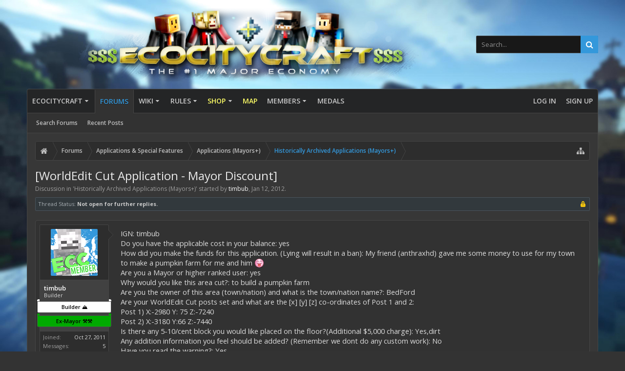

--- FILE ---
content_type: text/html; charset=UTF-8
request_url: https://ecocitycraft.com/forum/threads/worldedit-cut-application-mayor-discount.5260/
body_size: 13705
content:
<!DOCTYPE html>






	
	
		
	




	









	




	




	





	




	
		
	
	
	
		
	


<html id="XenForo" lang="en-US" dir="LTR" class="Public NoJs uix_javascriptNeedsInit LoggedOut NoSidebar  Responsive pageIsLtr   hasTabLinks  hasSearch   is-sidebarOpen hasRightSidebar is-setWidth navStyle_0 pageStyle_0 hasFlexbox" xmlns:fb="http://www.facebook.com/2008/fbml">
<head>


	<meta charset="utf-8" />
	<meta http-equiv="X-UA-Compatible" content="IE=Edge,chrome=1" />
	
		<meta name="viewport" content="width=device-width, initial-scale=1" />
	
	
		<base href="https://ecocitycraft.com/forum/" />
		
	

	<title>[WorldEdit Cut Application - Mayor Discount] | EcoCityCraft Economy</title>

	<noscript><style>.JsOnly, .jsOnly { display: none !important; }</style></noscript>
	<link rel="stylesheet" href="data/bdCache/css/1759384225/c7afb8cabbd138e892b004824c637a53.css" />

	<link rel="stylesheet" href="data/bdCache/css/1759384225/0da11c546c6e98f386a45803247a31d5.css" />




	<link rel="stylesheet" href="data/bdCache/css/1759384225/47631c94ba44d602f31278a26f25e146.css" />

	<style>
	/*** UIX -- PER USER STYLES ***/

	

	


	

</style>

	<link rel="stylesheet" href="data/bdCache/css/1759384225/f6258e91038557e0682a05e2ddfb7a9e.css" />

	

	<style>
/* Node Styling */
.node.node_3 > .nodeInfo {}.node.node_14 > .nodeInfo {}.node.node_20 > .nodeInfo {}.node.node_28 > .nodeInfo {}.node.node_38 > .nodeInfo {}.node.node_43 > .nodeInfo {}
</style>

	

	

	
	
	

	
	












<link href="styles/uix_dark/uix/css/font-awesome.min.css" rel="stylesheet">
<link href='//fonts.googleapis.com/css?family=Open+Sans:300,400,700,600' rel='stylesheet' type='text/css'>




	






















	
	<link rel="apple-touch-icon" href="https://ecocitycraft.com/forum/styles/default/xenforo/logo.og.png" />
	<link rel="alternate" type="application/rss+xml" title="RSS feed for EcoCityCraft Economy" href="forums/-/index.rss" />
	
	
	<link rel="canonical" href="https://www.ecocitycraft.com/forum/threads/worldedit-cut-application-mayor-discount.5260/" />
	<meta name="description" content="IGN: timbub
Do you have the applicable cost in your balance: yes
How did you make the funds for this application. (Lying will result in a ban): My..." />	<meta property="og:site_name" content="EcoCityCraft Economy" />
	<meta property="og:image" content="https://ecocitycraft.com/forum/styles/uix_dark/xenforo/avatars/avatar_m.png" />
	<meta property="og:image" content="https://ecocitycraft.com/forum/styles/default/xenforo/logo.og.png" />
	<meta property="og:type" content="article" />
	<meta property="og:url" content="https://www.ecocitycraft.com/forum/threads/worldedit-cut-application-mayor-discount.5260/" />
	<meta property="og:title" content="[WorldEdit Cut Application - Mayor Discount]" />
	<meta property="og:description" content="IGN: timbub
Do you have the applicable cost in your balance: yes
How did you make the funds for this application. (Lying will result in a ban): My..." />
	
	
	
	
	
		<link rel="amphtml" href="https://www.ecocitycraft.com/forum/threads/worldedit-cut-application-mayor-discount.5260/?amp=1326419487">
	






	
		<meta name="theme-color" content="rgb(52, 152, 219)">
		<meta name="msapplication-TileColor" content="rgb(52, 152, 219)">
	

</head>

<body class="node222 node20 node23 SelectQuotable">

	

	
		

<div id="loginBar">
	<div class="pageContent">
		<span class="helper"></span>
	</div>
	<div class="pageWidth">

		

	</div>
</div>
	

	
		
		<div class="js-uix_panels uix_panels ">
			
				

<aside class="js-sidePanelWrapper sidePanelWrapper  sidePanelWrapper--left">
	<a href="#" class="js-panelMask uix_panelMask"></a>
	
		<div class="sidePanel sidePanel--nav">
			<nav>
<ul class="sidePanel__navTabs">
	
							<!-- home -->
							


								<!-- extra tabs: home -->



								
								
									
										
											<li class="navTab articles ">
								
												<a href="https://ecocitycraft.com/forum/articles/" class="navLink">EcoCityCraft</a>
												<a href="https://ecocitycraft.com/forum/articles/" class="SplitCtrl"><i class="uix_icon js-offcanvasIcon uix_icon-expandDropdown"></i></a>
									
												<div class="tabLinks">
													<ul class="secondaryContent blockLinksList">
	<li><a href="https://ecocitycraft.com">ECC Forums</a></li>
	<li><a href="https://ecocitycraft.com/aem">AEM Forums</a></li>
	<li style="width: 50px; height: 10px;"></li>
	
	<li><a href="find-new/posts" rel="nofollow">Recent Posts</a></li>
	<li><a href="recent-activity/">Recent Activity</a></li>
	<li style="width: 50px; height: 10px;"></li>
	
</ul>
												</div>
											</li>
										
									
								
								


								<!-- forums -->
								
									
										<li class="navTab forums selected">
											<a href="https://ecocitycraft.com/forum/" class="navLink">Forums</a>
											<a href="https://ecocitycraft.com/forum/" class="SplitCtrl"><i class="uix_icon js-offcanvasIcon uix_icon-expandDropdown"></i></a>
								
											<div class="tabLinks">
									
													<ul class="secondaryContent blockLinksList">
													


														
														<li><a href="search/?type=post">Search Forums</a></li>
														
														<li><a href="find-new/posts" rel="nofollow">Recent Posts</a></li>
													


													</ul>
									
											</div>
										</li>
								
								

								<!-- extra tabs: middle -->



								
								
									
										
											<li class="navTab wiki ">
								
											<a href="https://ecocitycraft.com/forum/wiki/" class="navLink">Wiki</a>
											<a href="https://ecocitycraft.com/forum/wiki/" class="SplitCtrl"><i class="uix_icon js-offcanvasIcon uix_icon-expandDropdown"></i></a>
								
											<div class="tabLinks">
												<ul class="secondaryContent blockLinksList">
	<li><a href="wiki/">Wiki Index</a></li>

	<li style="width: 50px; height: 10px;"></li>
	<li><a href="wiki/special">Special:</a></li>
	<li><a href="wiki/special/pages">Page List</a></li>
	
		<li><a href="wiki/special/recent">Recent Activity</a></li>
	

	
</ul>
											</div>
										</li>
										
									
								
									
										
											<li class="navTab nodetab64 ">
								
											<a href="https://ecocitycraft.com/forum/link-forums/rules.64/" class="navLink">Rules</a>
											<a href="https://ecocitycraft.com/forum/link-forums/rules.64/" class="SplitCtrl"><i class="uix_icon js-offcanvasIcon uix_icon-expandDropdown"></i></a>
								
											<div class="tabLinks">
												<ul class="secondaryContent blockLinksList">
	

	
	

	





<li class="natMenuLevel0">
	
		<a href="link-forums/server-rules.51/" >Server Rules</a>
	
</li>


<li class="natMenuLevel0">
	
		<a href="link-forums/forum-rules.82/" >Forum Rules</a>
	
</li>


<li class="natMenuLevel0">
	
		<a href="link-forums/discord-rules.58/" >Discord Rules</a>
	
</li>


<li class="natMenuLevel0">
	
		<a href="link-forums/main-user-agreement-disclaimer.57/" >Main User Agreement &amp; Disclaimer</a>
	
</li>





</ul>
											</div>
										</li>
										
									
								
									
										
											<li class="navTab nodetab59 ">
								
											<a href="https://ecocitycraft.com/forum/categories/shop.59/" class="navLink">Shop</a>
											<a href="https://ecocitycraft.com/forum/categories/shop.59/" class="SplitCtrl"><i class="uix_icon js-offcanvasIcon uix_icon-expandDropdown"></i></a>
								
											<div class="tabLinks">
												<ul class="secondaryContent blockLinksList">
	

	
	

	





<li class="natMenuLevel0">
	
		<a href="link-forums/java-shop.162/" >Java Shop</a>
	
</li>


<li class="natMenuLevel0">
	
		<a href="link-forums/bedrock-shop.257/" >Bedrock Shop</a>
	
</li>


<li class="natMenuLevel0">
	
		<a href="link-forums/forum-upgrades.75/" >Forum Upgrades</a>
	
</li>





</ul>
											</div>
										</li>
										
									
								
									
										
											<li class="navTab nodetab256 ">
												<a href="https://ecocitycraft.com/forum/link-forums/map.256/" class="navLink">Map</a>
											</li>
										
									
								
								


								<!-- members -->
								
									
											<li class="navTab members ">

												<a href="https://ecocitycraft.com/forum/members/" class="navLink">Members</a>
												<a href="https://ecocitycraft.com/forum/members/" class="SplitCtrl"><i class="uix_icon js-offcanvasIcon uix_icon-expandDropdown"></i></a>
									
												<div class="tabLinks">
									
													<ul class="secondaryContent blockLinksList">
													
														<li><a href="members/">Notable Members</a></li>
														<li><a href="members/list">Registered Members</a></li>
														<li><a href="online/">Current Visitors</a></li>
														<li><a href="recent-activity/">Recent Activity</a></li>
														<li><a href="find-new/profile-posts">New Profile Posts</a></li>
													
													</ul>
									
											</div>
										</li>
								

								<!-- extra tabs: end -->



								
								
									
										
											<li class="navTab bdMedal ">
												<a href="help/medals" class="navLink">Medals</a>
											</li>
										
									
								
								

	

</ul>
</nav>
		</div>
	
</aside>
			
			
				

<aside class="js-sidePanelWrapper sidePanelWrapper  sidePanelWrapper--right">
	<a href="#" class="js-panelMask uix_panelMask"></a>
	
		
			<div class="sidePanel sidePanel--login">
				<form action="login/login" method="post" class="xenForm--uixLoginForm xenForm">

	<dl class="ctrlUnit fullWidth">
		<dt><label for="ctrl_pageLogin_login">Your name or email address:</label></dt>
		<dd><input type="text" name="login" value="" id="ctrl_pageLogin_login" class="textCtrl uix_fixIOSClickInput" tabindex="21" /></dd>
	</dl>

	<dl class="ctrlUnit fullWidth">
		<dt><label for="ctrl_pageLogin_password">Password:</label></dt>
		<dd>
			<input type="password" name="password" class="textCtrl uix_fixIOSClickInput" id="ctrl_pageLogin_password" tabindex="22" />
			<div><a href="lost-password/" class="OverlayTrigger OverlayCloser" tabindex="26">Forgot your password?</a></div>
		</dd>
	</dl>

	

	<dl class="ctrlUnit submitUnit">
		<dd>
			<input type="submit" class="button primary" value="Log in" data-loginPhrase="Log in" data-signupPhrase="Sign up" tabindex="24" />
			<label class="rememberPassword"><input type="checkbox" name="remember" value="1" id="ctrl_pageLogin_remember" tabindex="23" /> Stay logged in</label>
		</dd>
	</dl>

	

	<input type="hidden" name="cookie_check" value="1" />
	<input type="hidden" name="_xfToken" value="" />
	<input type="hidden" name="redirect" value="/forum/threads/worldedit-cut-application-mayor-discount.5260/" />
	

</form>
			</div>
		
	
</aside>
			

			<div class="mainPanelWrapper">
				<a href="#" class="js-panelMask uix_panelMask"></a>

	

	





<div class="uix_wrapperFix" style="height: 1px; margin-bottom: -1px;"></div>

<div id="uix_wrapper">
<div class="uix_wrapperFix" style="height: 1px; margin-bottom: -1px;"></div>

<div id="headerMover">
	<div id="headerProxy"></div>
<header>
	


<div id="header">
	



	

	
		<div id="logoBlock" class="header__blockItem withSearch">

	
	<div class="pageWidth">
	

		<div class="pageContent">

		

		
		<div id="logo"><a href="https://ecocitycraft.com/forum/">
			<span></span>
			<img src="/forum/Best Minecraft Servers.png" alt="EcoCityCraft Economy" />
			
		</a></div>
		

		
			

<div id="searchBar" class="hasSearchButton">
	
	<i id="QuickSearchPlaceholder" class="uix_icon uix_icon-search" title="Search"></i>

	
		

	

	<div id="uix_searchMinimal">
		<form action="search/search" method="post">
			<i id="uix_searchMinimalClose" class="uix_icon uix_icon-close"  title="Close"></i>
			<i id="uix_searchMinimalOptions" class="uix_icon uix_icon-cog" title="Options"></i>
			<div id="uix_searchMinimalInput" >
				<input type="search" name="keywords" value="" placeholder="Search..." results="0" />
			</div>
			<input type="hidden" name="_xfToken" value="" />
		</form>
	</div>





	


	<fieldset id="QuickSearch">
		<form action="search/search" method="post" class="formPopup">

			<div class="primaryControls">
				<!-- block: primaryControls -->
				<i class="uix_icon uix_icon-search" onclick="if (!window.__cfRLUnblockHandlers) return false; $(&quot;#QuickSearch form&quot;).submit()" data-cf-modified-25edb7239c4ab6e9dd8bcaf3-=""></i>
				<input type="search" name="keywords" value="" class="textCtrl" placeholder="Search..." results="0" title="Enter your search and hit enter" id="QuickSearchQuery" />
				<!-- end block: primaryControls -->
			</div>

			<div class="secondaryControls">
				<div class="controlsWrapper">

					<!-- block: secondaryControls -->
					<dl class="ctrlUnit">
						<dt></dt>
						<dd><ul>
							<li><label><input type="checkbox" name="title_only" value="1"
								id="search_bar_title_only" class="AutoChecker"
								data-uncheck="#search_bar_thread" /> Search titles only</label></li>
						</ul></dd>
					</dl>

					<dl class="ctrlUnit">
						<dt><label for="searchBar_users">Posted by Member:</label></dt>
						<dd>
							<input type="text" name="users" value="" class="textCtrl AutoComplete" id="searchBar_users" />
							<p class="explain">Separate names with a comma.</p>
						</dd>
					</dl>

					<dl class="ctrlUnit">
						<dt><label for="searchBar_date">Newer Than:</label></dt>
						<dd><input type="date" name="date" value="" class="textCtrl" id="searchBar_date" /></dd>
					</dl>

					
					<dl class="ctrlUnit">
						<dt></dt>
						<dd><ul>
								
									<li><label title="Search only [WorldEdit Cut Application - Mayor Discount]"><input type="checkbox" name="type[post][thread_id]" value="5260"
	id="search_bar_thread" class="AutoChecker"
	data-uncheck="#search_bar_title_only, #search_bar_nodes" /> Search this thread only</label></li>
								
									<li><label title="Search only Historically Archived Applications (Mayors+)"><input type="checkbox" name="nodes[]" value="222"
	id="search_bar_nodes" class="Disabler AutoChecker" checked="checked"
	data-uncheck="#search_bar_thread" /> Search this forum only</label>
	<ul id="search_bar_nodes_Disabler">
		<li><label><input type="checkbox" name="type[post][group_discussion]" value="1"
			id="search_bar_group_discussion" class="AutoChecker"
			data-uncheck="#search_bar_thread" /> Display results as threads</label></li>
	</ul></li>
								
						</ul></dd>
					</dl>
					
				</div>
				<!-- end block: secondaryControls -->

				<dl class="ctrlUnit submitUnit">
					<dt></dt>
					<dd>
						<input type="submit" value="Search" class="button primary Tooltip" title="Find Now" />
						<a href="search/" class="button moreOptions Tooltip" title="Advanced Search">More...</a>
						<div class="Popup" id="commonSearches">
							<a rel="Menu" class="button NoPopupGadget Tooltip" title="Useful Searches" data-tipclass="flipped"><span class="arrowWidget"></span></a>
							<div class="Menu">
								<div class="primaryContent menuHeader">
									<h3>Useful Searches</h3>
								</div>
								<ul class="secondaryContent blockLinksList">
									<!-- block: useful_searches -->
									<li><a href="find-new/posts?recent=1" rel="nofollow">Recent Posts</a></li>
									
									<!-- end block: useful_searches -->
								</ul>
							</div>
						</div>
					</dd>
				</dl>

			</div>

			<input type="hidden" name="_xfToken" value="" />
		</form>
	</fieldset>
	

</div>
		

		<span class="helper"></span>
		</div>
	</div>
</div>
	

	



<div id="navigation" class="header__blockItem  stickyTop">
	<div class="sticky_wrapper">
		<div class="uix_navigationWrapper">
		
		<div class="pageWidth">
		
			<div class="pageContent">
				<nav>
					<div class="navTabs">
						
							<ul class="publicTabs navLeft">

							
							<li id="logo_small">
								<a href="https://ecocitycraft.com/forum/">
								
									<img src="styles/uix_dark/uix/logo_small.png">
								
								</a>
							</li>
							

							





	

	
		
	


	

	
		
	













	<li class="navTab  navTab--panelTrigger navTab--navPanelTrigger PopupClosed">
		<a class="navLink js-leftPanelTrigger" href="#">
			<i class="uix_icon uix_icon-menu"></i><span class="trigger__phrase">Menu</span>
		</a>
	</li>



							<!-- home -->
							


								<!-- extra tabs: home -->



								
								
									
										
											<li class="navTab articles Popup PopupControl PopupClosed">
												<a href="https://ecocitycraft.com/forum/articles/" class="navLink">EcoCityCraft</a>
												<a href="https://ecocitycraft.com/forum/articles/" class="SplitCtrl" rel="Menu"></a>
												<div class="Menu JsOnly tabMenu articlesTabLinks">
													
														<div class="primaryContent menuHeader">
															<h3>EcoCityCraft</h3>
															<div class="muted">Quick Links</div>
														</div>
														<ul class="secondaryContent blockLinksList">
	<li><a href="https://ecocitycraft.com">ECC Forums</a></li>
	<li><a href="https://ecocitycraft.com/aem">AEM Forums</a></li>
	<li style="width: 50px; height: 10px;"></li>
	
	<li><a href="find-new/posts" rel="nofollow">Recent Posts</a></li>
	<li><a href="recent-activity/">Recent Activity</a></li>
	<li style="width: 50px; height: 10px;"></li>
	
</ul>
														
													
												</div>
											</li>
										
									
								
								


								<!-- forums -->
								
									
										<li class="navTab forums selected">
											<a href="https://ecocitycraft.com/forum/" class="navLink">Forums</a>
											<a href="https://ecocitycraft.com/forum/" class="SplitCtrl" rel="Menu"></a>
	
											<div class="tabLinks forumsTabLinks">
												
													<div class="primaryContent menuHeader">
														<h3>Forums</h3>
														<div class="muted">Quick Links</div>
													</div>
									
													<ul class="secondaryContent blockLinksList">
													


														
														<li><a href="search/?type=post">Search Forums</a></li>
														
														<li><a href="find-new/posts" rel="nofollow">Recent Posts</a></li>
													


													</ul>
									
													
												
									
											</div>
										</li>
								
								

								<!-- extra tabs: middle -->



								
								
									
										
										<li class="navTab wiki Popup PopupControl PopupClosed">
	
											<a href="https://ecocitycraft.com/forum/wiki/" class="navLink">Wiki</a>
											<a href="https://ecocitycraft.com/forum/wiki/" class="SplitCtrl" rel="Menu"></a>
											
											<div class="Menu JsOnly tabMenu wikiTabLinks">
												
													<div class="primaryContent menuHeader">
														<h3>Wiki</h3>
														<div class="muted">Quick Links</div>
													</div>
													<ul class="secondaryContent blockLinksList">
	<li><a href="wiki/">Wiki Index</a></li>

	<li style="width: 50px; height: 10px;"></li>
	<li><a href="wiki/special">Special:</a></li>
	<li><a href="wiki/special/pages">Page List</a></li>
	
		<li><a href="wiki/special/recent">Recent Activity</a></li>
	

	
</ul>
													
												
											</div>
										</li>
										
									
								
									
										
										<li class="navTab nodetab64 Popup PopupControl PopupClosed">
	
											<a href="https://ecocitycraft.com/forum/link-forums/rules.64/" class="navLink">Rules</a>
											<a href="https://ecocitycraft.com/forum/link-forums/rules.64/" class="SplitCtrl" rel="Menu"></a>
											
											<div class="Menu JsOnly tabMenu nodetab64TabLinks">
												
													<div class="primaryContent menuHeader">
														<h3>Rules</h3>
														<div class="muted">Quick Links</div>
													</div>
													<ul class="secondaryContent blockLinksList">
	

	
	

	





<li class="natMenuLevel0">
	
		<a href="link-forums/server-rules.51/" >Server Rules</a>
	
</li>


<li class="natMenuLevel0">
	
		<a href="link-forums/forum-rules.82/" >Forum Rules</a>
	
</li>


<li class="natMenuLevel0">
	
		<a href="link-forums/discord-rules.58/" >Discord Rules</a>
	
</li>


<li class="natMenuLevel0">
	
		<a href="link-forums/main-user-agreement-disclaimer.57/" >Main User Agreement &amp; Disclaimer</a>
	
</li>





</ul>
													
												
											</div>
										</li>
										
									
								
									
										
										<li class="navTab nodetab59 Popup PopupControl PopupClosed">
	
											<a href="https://ecocitycraft.com/forum/categories/shop.59/" class="navLink">Shop</a>
											<a href="https://ecocitycraft.com/forum/categories/shop.59/" class="SplitCtrl" rel="Menu"></a>
											
											<div class="Menu JsOnly tabMenu nodetab59TabLinks">
												
													<div class="primaryContent menuHeader">
														<h3>Shop</h3>
														<div class="muted">Quick Links</div>
													</div>
													<ul class="secondaryContent blockLinksList">
	

	
	

	





<li class="natMenuLevel0">
	
		<a href="link-forums/java-shop.162/" >Java Shop</a>
	
</li>


<li class="natMenuLevel0">
	
		<a href="link-forums/bedrock-shop.257/" >Bedrock Shop</a>
	
</li>


<li class="natMenuLevel0">
	
		<a href="link-forums/forum-upgrades.75/" >Forum Upgrades</a>
	
</li>





</ul>
													
												
											</div>
										</li>
										
									
								
									
										
											<li class="navTab nodetab256 PopupClosed">
												<a href="https://ecocitycraft.com/forum/link-forums/map.256/" class="navLink">Map</a>
												
											</li>
										
									
								
								


								<!-- members -->
								
									
										<li class="navTab members Popup PopupControl PopupClosed">
	
											<a href="https://ecocitycraft.com/forum/members/" class="navLink">Members</a>
											<a href="https://ecocitycraft.com/forum/members/" class="SplitCtrl" rel="Menu"></a>
	
											<div class="Menu JsOnly tabMenu membersTabLinks">
												
													<div class="primaryContent menuHeader">
														<h3>Members</h3>
														<div class="muted">Quick Links</div>
													</div>
									
													<ul class="secondaryContent blockLinksList">
													
														<li><a href="members/">Notable Members</a></li>
														<li><a href="members/list">Registered Members</a></li>
														<li><a href="online/">Current Visitors</a></li>
														<li><a href="recent-activity/">Recent Activity</a></li>
														<li><a href="find-new/profile-posts">New Profile Posts</a></li>
													
													</ul>
									
													
												
									
											</div>
										</li>
								

								<!-- extra tabs: end -->



								
								
									
										
											<li class="navTab bdMedal PopupClosed">
												<a href="help/medals" class="navLink">Medals</a>
												
											</li>
										
									
								
								

								<!-- responsive popup -->
								<li class="navTab navigationHiddenTabs navTab--justIcon Popup PopupControl PopupClosed" style="display:none">

									<a rel="Menu" class="navLink NoPopupGadget uix_dropdownDesktopMenu"><i class="uix_icon uix_icon-navOverflow"></i><span class="uix_hide menuIcon">Menu</span></a>

									<div class="Menu JsOnly blockLinksList primaryContent" id="NavigationHiddenMenu"></div>
								</li>

								
								<!-- no selection -->
								
								

								
									
									
								

							</ul>


							


								<ul class="navRight visitorTabs">

								

									
										<li class="navTab audentio_postPagination" id="audentio_postPagination"></li>
									

									

									

									
										

	<li class="navTab login PopupClosed">
		
			<a href="login/" class="navLink uix_dropdownDesktopMenu OverlayTrigger" data-cacheOverlay="false">
				
				<strong class="loginText">Log in</strong>
			</a>
		

		

	</li>

	
	<li class="navTab register PopupClosed">
		<a href="register/" class="navLink">
			
			<strong>Sign up</strong>
		</a>
	</li>
	


									

									

									





	

	
		
	


	

	
		
	











									

								

								</ul>

							

							


						
					</div>

				<span class="helper"></span>

				</nav>
			</div>
		</div>
		</div>
	</div>
</div>



	
</div>

	
	
</header>

<div id="content" class="thread_view">
	
	<div class="pageWidth">
		<div class="pageContent">
	
			<!-- main content area -->

			

			

			
			
			<div class="breadBoxTop  ">
				
				

<nav>

	

	
		
			
				
			
		
			
				
			
		
			
				
			
		
	

	<fieldset class="breadcrumb">
		<a href="misc/quick-navigation-menu?selected=node-222" class="OverlayTrigger jumpMenuTrigger" data-cacheOverlay="true" title="Open quick navigation"><i class="uix_icon uix_icon-sitemap"></i><!--Jump to...--></a>

		<div class="boardTitle"><strong>EcoCityCraft Economy</strong></div>

		<span class="crumbs">
			
				<span class="crust homeCrumb" itemscope="itemscope" itemtype="http://data-vocabulary.org/Breadcrumb">
					<a href="https://ecocitycraft.com/forum/articles/" class="crumb" rel="up" itemprop="url"><span itemprop="title"><i class="uix_icon uix_icon-home" title="EcoCityCraft"></i><span class="uix_breadcrumb__home__title">EcoCityCraft</span></span></a>
					<span class="arrow"><span></span></span>
				</span>
			

			
				<span class="crust selectedTabCrumb" itemscope="itemscope" itemtype="http://data-vocabulary.org/Breadcrumb">
					<a href="https://ecocitycraft.com/forum/" class="crumb" rel="up" itemprop="url"><span itemprop="title">Forums</span></a>
					<span class="arrow"><span>&gt;</span></span>
				</span>
			

			
				
					<span class="crust" itemscope="itemscope" itemtype="http://data-vocabulary.org/Breadcrumb">
						<a href="https://ecocitycraft.com/forum/categories/applications-special-features.20/" class="crumb" rel="up" itemprop="url"><span itemprop="title">Applications &amp; Special Features</span></a>
						<span class="arrow"><span>&gt;</span></span>
					</span>
				
					<span class="crust" itemscope="itemscope" itemtype="http://data-vocabulary.org/Breadcrumb">
						<a href="https://ecocitycraft.com/forum/forums/applications-mayors.23/" class="crumb" rel="up" itemprop="url"><span itemprop="title">Applications (Mayors+)</span></a>
						<span class="arrow"><span>&gt;</span></span>
					</span>
				
					<span class="crust" itemscope="itemscope" itemtype="http://data-vocabulary.org/Breadcrumb">
						<a href="https://ecocitycraft.com/forum/forums/historically-archived-applications-mayors.222/" class="crumb" rel="up" itemprop="url"><span itemprop="title">Historically Archived Applications (Mayors+)</span></a>
						<span class="arrow"><span>&gt;</span></span>
					</span>
				
			
		</span>
	</fieldset>
</nav>
				
			</div>
			
			

			

			

			

			


	
	
	
	
	

	


	

			
				<div class="mainContainer_noSidebar">
			
					<div class="mainContent">
						<!--[if lt IE 8]>
							<p class="importantMessage">You are using an out of date browser. It  may not display this or other websites correctly.<br />You should upgrade or use an <a href="https://www.google.com/chrome/browser/" target="_blank">alternative browser</a>.</p>
						<![endif]-->

						
						
						
	

	


						
						

						

						
						
							
								<!-- h1 title, description -->
								<div class="titleBar">
									
									<h1>[WorldEdit Cut Application - Mayor Discount]</h1>

									<p id="pageDescription" class="muted ">
	Discussion in '<a href="forums/historically-archived-applications-mayors.222/">Historically Archived Applications (Mayors+)</a>' started by <a href="members/timbub.1659/" class="username"><span class="style2">timbub</span></a>, <a href="threads/worldedit-cut-application-mayor-discount.5260/"><span class="DateTime" title="Jan 12, 2012 at 8:51 PM">Jan 12, 2012</span></a>.


</p>
								</div>
							
						
						

						

						<!-- main template -->
						
	





	































	
		<dl class="threadAlerts secondaryContent">
			<dt>Thread Status:</dt>
			
				
	
				


					<dd class="lockedAlert">
						<span class="icon Tooltip" title="Locked" data-tipclass="iconTip"></span>
							Not open for further replies.</dd>
				
			
		</dl>
	




<div class="pageNavLinkGroup">
	<div class="linkGroup SelectionCountContainer">
		
		


	</div>

	
</div>






<form action="inline-mod/post/switch" method="post"
	class="InlineModForm section"
	data-cookieName="posts"
	data-controls="#InlineModControls"
	data-imodOptions="#ModerationSelect option">

	<ol class="messageList" id="messageList">
		
			
				



<li id="post-31237" class="sectionMain message      uix_threadAuthor uix_discussionAuthor" data-author="timbub">

	<div class="uix_message ">

		

	

	














<div class="messageUserInfo" itemscope="itemscope" itemtype="http://data-vocabulary.org/Person">	

<div class="messageUserBlock  is-expanded ">

	

		<div class="avatarHolder is-expanded">
			<div class="uix_avatarHolderInner">
			<span class="helper"></span>
			<a href="members/timbub.1659/" class="avatar Av1659m" data-avatarhtml="true"><img src="styles/uix_dark/xenforo/avatars/avatar_m.png" width="96" height="96" alt="timbub" /></a>

			
			<!-- slot: message_user_info_avatar -->
			</div>
		</div>
	





	

		<h3 class="userText">
			<div class="uix_userTextInner">

				

				<a href="members/timbub.1659/" class="username" itemprop="name"><span class="style2">timbub</span></a>
				<em class="userTitle" itemprop="title">Builder</em>
			</div>
			<em class="userBanner builder wrapped" itemprop="title"><span class="before"></span><strong>Builder ⛰️</strong><span class="after"></span></em>
<em class="userBanner exmayor wrapped" itemprop="title"><span class="before"></span><strong>Ex-Mayor ⚒️⚒️</strong><span class="after"></span></em>
			<!-- slot: message_user_info_text -->
		</h3>
	


	



	
		<div class="extraUserInfo is-expanded">
			
			

				
					<dl class="pairsJustified">
						<dt>Joined:</dt>
						<dd>Oct 27, 2011</dd>
					</dl>
				
				
					<dl class="pairsJustified">
						<dt>Messages:</dt>
						<dd><a href="search/member?user_id=1659" class="concealed" rel="nofollow">5</a></dd>
					</dl>
				
				
				
					<dl class="pairsJustified">
						<dt>Trophy Points:</dt>
						<dd><a href="members/timbub.1659/trophies" class="OverlayTrigger concealed">29,155</a></dd>
					</dl>
				
				
				
				
				

			






<dl class="pairsJustified">


<dt>Ratings:</dt> 

<dd><span class="dark_postrating_positive">+0</span>
	

	

</dd>
</dl>

			
			
		</div>
	


	<span class="arrow"><span></span></span>
</div>
</div>

		<div class="messageInfo primaryContent">
			

			
			<div class="messageContent">
				<article>
					<blockquote class="messageText SelectQuoteContainer ugc baseHtml">
						
						
						IGN: timbub<br />
Do you have the applicable cost in your balance: yes<br />
How did you make the funds for this application. (Lying will result in a ban): My friend (anthraxhd) gave me some money to use for my town to make a pumpkin farm for me and him <img src="styles/default/xenforo/clear.png" class="mceSmilieSprite mceSmilie7" alt=":p" title="Stick Out Tongue    :p" /><br />
Are you a Mayor or higher ranked user: yes<br />
Why would you like this area cut?: to build a pumpkin farm<br />
Are you the owner of this area (town/nation) and what is the town/nation name?: BedFord<br />
Are your WorldEdit Cut posts set and what are the [x] [y] [z] co-ordinates of Post 1 and 2:<br />
Post 1) X:-2980 Y: 75 Z:-7240<br />
Post 2) X:-3180 Y:66 Z:-7440<br />
Is there any 5-10/cent block you would like placed on the floor?(Additional $5,000 charge): Yes,dirt<br />
Any addition information you feel should be added? (Remember we dont do any custom work): No<br />
Have you read the warning?: Yes<br />
The owner handles applications once every 1-7 days. (Meaning once a week) Asking constantly about your application does not speed up the process. We very well can see there are outstanding applications and handle them every few days. As well after payment has been taken your changes are not instant, please wait patiently as they are applied. Do you understand this?: Yes
						<div class="messageTextEndMarker">&nbsp;</div>
					</blockquote>
				</article>

				
			</div>
			

			

			<div class="messageDetails">

				

		

		<a href="threads/worldedit-cut-application-mayor-discount.5260/" title="Permalink" class="item muted postNumber hashPermalink OverlayTrigger" data-href="posts/31237/permalink">#1</a>

		<span class="item muted">
			<span class="authorEnd"><a href="members/timbub.1659/" class="username author"><span class="style2">timbub</span></a>,</span>
			<a href="threads/worldedit-cut-application-mayor-discount.5260/" title="Permalink" class="datePermalink">
			
				<span class="DateTime" title="Jan 12, 2012 at 8:51 PM">Jan 12, 2012</span>
			
			</a>
		</span>

	

				

			</div>
			


			

		 

	

			


		</div>

	</div> 

	

	
	
</li>
			
		
		
	</ol>

	

	<input type="hidden" name="_xfToken" value="" />

</form>

	<div class="pageNavLinkGroup">
			
				
			
			<div class="linkGroup" style="display: none"><a href="javascript:" class="muted JsOnly DisplayIgnoredContent Tooltip" title="Show hidden content by ">Show Ignored Content</a></div>

			
	</div>












	
		<dl class="threadAlerts secondaryContent">
			<dt>Thread Status:</dt>
			
				
	
				


					<dd class="lockedAlert">
						<span class="icon Tooltip" title="Locked" data-tipclass="iconTip"></span>
							Not open for further replies.</dd>
				
			
		</dl>
	








	







						

						
							<!-- login form, to be moved to the upper drop-down -->
							







<form action="login/login" method="post" class="xenForm " id="login" style="display:none">

	

	<div class="ctrlWrapper">
		<dl class="ctrlUnit">
			<dt><label for="LoginControl">Your name or email address:</label></dt>
			<dd><input type="text" name="login" id="LoginControl" class="textCtrl" tabindex="101" /></dd>
		</dl>
	
	
		<dl class="ctrlUnit">
			<dt>
				<label for="ctrl_password">Do you already have an account?</label>
			</dt>
			<dd>
				<ul>
					<li><label for="ctrl_not_registered"><input type="radio" name="register" value="1" id="ctrl_not_registered" tabindex="105" />
						No, create an account now.</label></li>
					<li><label for="ctrl_registered"><input type="radio" name="register" value="0" id="ctrl_registered" tabindex="105" checked="checked" class="Disabler" />
						Yes, my password is:</label></li>
					<li id="ctrl_registered_Disabler">
						<input type="password" name="password" class="textCtrl" id="ctrl_password" tabindex="102" />
						<div class="lostPassword"><a href="lost-password/" class="OverlayTrigger OverlayCloser" tabindex="106">Forgot your password?</a></div>
					</li>
				</ul>
			</dd>
		</dl>
	
		
		<dl class="ctrlUnit submitUnit">
			<dt></dt>
			<dd>
				<input type="submit" class="button primary" value="Log in" tabindex="104" data-loginPhrase="Log in" data-signupPhrase="Sign up" />
				<label for="ctrl_remember" class="rememberPassword"><input type="checkbox" name="remember" value="1" id="ctrl_remember" tabindex="103" checked="checked" /> Stay logged in</label>
			</dd>
		</dl>
	</div>

	<input type="hidden" name="cookie_check" value="1" />
	<input type="hidden" name="redirect" value="/forum/threads/worldedit-cut-application-mayor-discount.5260/" />
	<input type="hidden" name="_xfToken" value="" />

</form>
						
					</div>
			
				</div>
			

			
			
				<div class="breadBoxBottom">

<nav>

	

	

	<fieldset class="breadcrumb">
		<a href="misc/quick-navigation-menu?selected=node-222" class="OverlayTrigger jumpMenuTrigger" data-cacheOverlay="true" title="Open quick navigation"><i class="uix_icon uix_icon-sitemap"></i><!--Jump to...--></a>

		<div class="boardTitle"><strong>EcoCityCraft Economy</strong></div>

		<span class="crumbs">
			
				<span class="crust homeCrumb">
					<a href="https://ecocitycraft.com/forum/articles/" class="crumb"><span><i class="uix_icon uix_icon-home" title="EcoCityCraft"></i><span class="uix_breadcrumb__home__title">EcoCityCraft</span></span></a>
					<span class="arrow"><span></span></span>
				</span>
			

			
				<span class="crust selectedTabCrumb">
					<a href="https://ecocitycraft.com/forum/" class="crumb"><span>Forums</span></a>
					<span class="arrow"><span>&gt;</span></span>
				</span>
			

			
				
					<span class="crust">
						<a href="https://ecocitycraft.com/forum/categories/applications-special-features.20/" class="crumb"><span>Applications &amp; Special Features</span></a>
						<span class="arrow"><span>&gt;</span></span>
					</span>
				
					<span class="crust">
						<a href="https://ecocitycraft.com/forum/forums/applications-mayors.23/" class="crumb"><span>Applications (Mayors+)</span></a>
						<span class="arrow"><span>&gt;</span></span>
					</span>
				
					<span class="crust">
						<a href="https://ecocitycraft.com/forum/forums/historically-archived-applications-mayors.222/" class="crumb"><span>Historically Archived Applications (Mayors+)</span></a>
						<span class="arrow"><span>&gt;</span></span>
					</span>
				
			
		</span>
	</fieldset>
</nav></div>
			
			

			

			</div>
	
		</div>
	</div>
	

</div>

<footer>
	










<div class="footer">
	<div class="pageWidth">
		<div class="pageContent">
			

				
				
					<dl class="choosers chooser_widthToggle">
						<dt>Toggle Width</dt>
						<dd><a href="javascript: uix.toggleWidth.toggle()" class='Tooltip' title="Toggle Width" rel="nofollow"><span class="uix_icon js-widthIcon uix_icon-expandWidth"></span></a></dd>
					</dl>
				
				
				
				
				<ul class="footerLinks">
					
						<li><a href="https://ecocitycraft.com/forum/articles/" class="homeLink">Home</a></li>
						<li><a href="https://ecocitycraft.com/forum/wiki/contact-us/">Contact Us</a></li>
						<li><a href="misc/contact" class="OverlayTrigger" data-overlayOptions="{&quot;fixed&quot;:false}"">Contact Us</a></li>
						<li><a href="help/">Help</a></li>
					
					
						<li><a href="help/terms">Terms and Rules</a></li>
						<li><a href="help/privacy-policy">Privacy Policy</a></li>
					
					<li class="topLink"><a href="/forum/threads/worldedit-cut-application-mayor-discount.5260/#XenForo"><i class="uix_icon uix_icon-jumpToTop"></i> <span class="uix_hide">Top</span></a></li>
				</ul>
				

			

			<span class="helper"></span>

			
		</div>
	</div>
</div>

<div id="uix_stickyFooterSpacer"></div>






	
	
	
	
	
	
	
	
	
	
	
	
	
	
	
	
	
	






<div class="footerLegal">
	<div class="pageWidth">
		<div class="pageContent">
			
			
			<div id="copyright">
				&copy; 2011-2025 EcoCityCraft Network. All Rights Reserved.
				 



            
				
				
			</div>
			
			<span class="helper"></span>
			
		</div>
	</div>
</div>



	<div id="uix_jumpToFixed">
		
			<a href="#XenForo" title="Top" data-position="top"><i class="uix_icon uix_icon-jumpToTop"></i></a>
		
		
			<a href="#XenForo" title="Bottom" data-position="bottom"><i class="uix_icon uix_icon-jumpToBottom"></i></a>
		
	</div>

</footer>

<div class="bottomFixer">
	
	


</div>









</div> 

<div class="uix_wrapperFix" style="height: 1px; margin-top: -1px;"></div>


		</div> 
	</div> 

	




<div class="breadcrumbMeta">
	

<nav>

	

	

	<fieldset class="breadcrumb">
		<a href="misc/quick-navigation-menu?selected=node-222" class="OverlayTrigger jumpMenuTrigger" data-cacheOverlay="true" title="Open quick navigation"><i class="uix_icon uix_icon-sitemap"></i><!--Jump to...--></a>

		<div class="boardTitle"><strong>EcoCityCraft Economy</strong></div>

		<span class="crumbs">
			
				<span class="crust homeCrumb">
					<a href="https://ecocitycraft.com/forum/articles/" class="crumb"><span><i class="uix_icon uix_icon-home" title="EcoCityCraft"></i><span class="uix_breadcrumb__home__title">EcoCityCraft</span></span></a>
					<span class="arrow"><span></span></span>
				</span>
			

			
				<span class="crust selectedTabCrumb">
					<a href="https://ecocitycraft.com/forum/" class="crumb"><span>Forums</span></a>
					<span class="arrow"><span>&gt;</span></span>
				</span>
			

			
				
					<span class="crust">
						<a href="https://ecocitycraft.com/forum/categories/applications-special-features.20/" class="crumb"><span>Applications &amp; Special Features</span></a>
						<span class="arrow"><span>&gt;</span></span>
					</span>
				
					<span class="crust">
						<a href="https://ecocitycraft.com/forum/forums/applications-mayors.23/" class="crumb"><span>Applications (Mayors+)</span></a>
						<span class="arrow"><span>&gt;</span></span>
					</span>
				
					<span class="crust">
						<a href="https://ecocitycraft.com/forum/forums/historically-archived-applications-mayors.222/" class="crumb"><span>Historically Archived Applications (Mayors+)</span></a>
						<span class="arrow"><span>&gt;</span></span>
					</span>
				
			
		</span>
	</fieldset>
</nav>
</div>

<!-- UI.X Version: 1.5.22.0 //-->

<script type="25edb7239c4ab6e9dd8bcaf3-text/javascript">
			var _b = document.getElementsByTagName('base')[0], _bH = "https://ecocitycraft.com/forum/";
			if (_b && _b.href != _bH) _b.href = _bH;
		</script><script async src="https://www.googletagmanager.com/gtag/js?id=UA-111742708-2" type="25edb7239c4ab6e9dd8bcaf3-text/javascript"></script><script type="25edb7239c4ab6e9dd8bcaf3-text/javascript">
		window.dataLayer = window.dataLayer || [];
		function gtag(){dataLayer.push(arguments);}
		gtag('js', new Date());
	
		gtag('config', 'UA-111742708-2', {
			// <!-- slot: ga_config_start -->
			
				'cookie_domain': '.ecocitycraft.com',
			
			
		});
	</script><script src="https://ajax.googleapis.com/ajax/libs/jquery/1.11.0/jquery.min.js" type="25edb7239c4ab6e9dd8bcaf3-text/javascript"></script><script type="25edb7239c4ab6e9dd8bcaf3-text/javascript">if (!window.jQuery) { document.write('<scr'+'ipt type="text/javascript" src="js/jquery/jquery-1.11.0.min.js"><\/scr'+'ipt>'); }</script><script src="js/xenforo/xenforo.js?_v=4bd6ee42" type="25edb7239c4ab6e9dd8bcaf3-text/javascript"></script><!--[if lt IE 9]>
	
		 
        	<script src="//cdnjs.cloudflare.com/ajax/libs/html5shiv/3.7.2/html5shiv.min.js"></script>
	        
	        <script src="//cdnjs.cloudflare.com/ajax/libs/respond.js/1.4.2/respond.js"></script>
	        
	        <script src="//cdnjs.cloudflare.com/ajax/libs/selectivizr/1.0.2/selectivizr-min.js"></script>
	

<![endif]--><script type="25edb7239c4ab6e9dd8bcaf3-text/javascript">
	uix = {
		elm: {},
		fn:{},
		init: function(){
			if (uix.betaMode) {
				console.group('uix.%cinit()', 'color:#3498DB');
			}
			for(var x=0;x<uix.events.init.length;x++){
				uix.events.init[x]()
		  	}
		  	console.groupEnd('uix.%cinit()','color:#3498DB')
		},
	  	events: {init:[]},
	  	on: function(event, fn){
	  		if(event=='init'){
	  			uix.events.init.push(fn)
	  		}
	  	},

		betaMode				: parseInt('0'),
		jsPathUsed				: 'uix_dark',
		jsGlobal				: parseInt('0'),


	  	version					: '1.5.22.0',
	  	jsHeadVersion				: '1.5.16.0a',
	  	addonVersion				: '1010270',
	  	jsCacheBust				: '1',
	  	contentTemplate				: 'thread_view',

		javascriptInitHide			: parseInt('1'),
		globalPadding 				: parseInt('16px'),
		sidebarWidth				: parseInt('250px'),
		mainContainerMargin  	        	: '266px',
		maxResponsiveWideWidth   		: parseInt('800px'),
		maxResponsiveMediumWidth 		: parseInt('610px'),
		maxResponsiveNarrowWidth 		: parseInt('480px'),
		sidebarMaxResponsiveWidth		: parseInt('800px'),
		
			responsiveMessageBreakpoint		: parseInt('610px'),
		
		sidebarMaxResponsiveWidthStr		: '800px',

		
			offCanvasRightTriggerWidth	: parseInt('800px'),
		

		
			offCanvasLeftTriggerWidth	: parseInt('800px'),
		

		
			
				offCanvasNavTriggerWidth	: parseInt('800px'),
			
		
		
			
				offCanvasVisitorTriggerWidth	: parseInt('800px'),
			
		

		offcanvasTriggerAnimationDuration	: parseInt('300ms'),




		dropdownMenuAnimationSpeed		: parseInt('0ms'),
		inlineAlertBalloons			: (parseInt('1') && !parseInt('1')) || parseInt('1'),

		jumpToFixedDelayHide			: parseInt('1'),

		stickyNavigationMinWidth 		: parseInt('0'),
		stickyNavigationMinHeight		: parseInt('600'),
		stickyNavigationMaxWidth 		: parseInt('0'),
		stickyNavigationMaxHeight		: parseInt('0'),
		stickyNavigationPortraitMinWidth 	: parseInt('320'),
		stickyNavigationPortraitMinHeight	: parseInt('500'),
		stickyNavigationPortraitMaxWidth 	: parseInt('0'),
		stickyNavigationPortraitMaxHeight	: parseInt('0'),
		stickySidebar 				: 0,
		
			sidebarInnerFloat		: "right",
		
		RTL					: 0,
		stickyItems 				: {},
		stickyGlobalMinimumPosition		: parseInt('200px'),
		stickyGlobalScrollUp			: parseInt('0'),
		stickyDisableIOSThirdParty		: parseInt('1'),
		preventAlwaysSticky			: parseInt('0'),

		searchMinimalSize			: parseInt('610px'),

		searchPosition				: parseInt('1'),

		nodeStyle				: parseInt('3'),
		pageStyle				: parseInt('0'),

		enableBorderCheck			: parseInt('1'),
		enableULManager				: parseInt('1'),

		threadSlidingAvatar			: parseInt('0'),
		threadSlidingExtra			: parseInt('0'),
		threadSlidingHover			: parseInt('0'),
		threadSlidingStaffShow			: parseInt('1'),
		threadSlidingGlobalEnable		: parseInt('1'),

		signatureHidingEnabled			: parseInt('1'),
		signatureHidingEnabledAddon		: parseInt('1'),
		signatureMaxHeight			: parseInt('100px'),
		signatureHoverEnabled			: parseInt('0'),

		enableStickyFooter 			: parseInt('1'),
		stickyFooterBottomOffset 		: parseInt('16px') * 2,

		
			sidebarStickyBottomOffset	: parseInt('4'),
		

	  	
			offCanvasSidebar			: 1,

			
				offCanvasSidebarVisitorTabs		: 1,
			

		

		offcanvasLeftStatic			: 1 && parseInt('0') && parseInt('1'),
		offcanvasRightStatic			: 0 && parseInt('0') && parseInt('1'),
		offcanvasLeftStaticBreakpoint		: parseInt('1300px'),
		offcanvasRightStaticBreakpoint		: parseInt('1300px'),

		reinsertWelcomeBlock			: parseInt('0'),

		sidebarCookieExpire			: '',
		canCollapseSidebar			: '',

		cookiePrefix				: 'xf_',
		sidebarLocation 			: parseInt('0'),

		collapsibleSidebar			: parseInt('1'),
		collapsedNodesDefault			: '',
		nodeGridCollapseEnabled			: parseInt('1'),			
		widthToggleUpper			: '100%',
		widthToggleLower			: '1170px',
		
			toggleWidthEnabled		: parseInt('1'),
		
		toggleWidthBreakpoint			: parseInt('1202'),
		collapsibleNodes			: parseInt('1'),
		collapsibleSticky			: parseInt('1'),
		ajaxWidthToggleLink			: 'uix/toggle-width',
		ajaxStickyThreadToggleLink		: 'uix/toggle-sticky-threads',
		ajaxStickyThreadExpandLink		: 'uix/expand-sticky-threads',
		ajaxStickyThreadCollapseLink		: 'uix/collapse-sticky-threads',
		ajaxSidebarToggleLink			: 'uix/toggle-sidebar',

		stickySidebarDelayInit			: parseInt('1'),
		stickySidebarLegacy			: parseInt('0'),
		stickySidebarDisableIOS			: parseInt('1'),

		user					: {
								'themeName'		: 'EcoCityCraft Dark',
								'-themeParents'		: '15,14,0',
								'-themeModified'	: '1759384225',
								'-themeSelectable'	: '1',
								languageName		: 'English (US)',
								stickyEnableUserbar	: (parseInt('') == parseInt('')) ? parseInt('') : true,
								stickyEnableNav		: (parseInt('') == parseInt('')) ? parseInt('') : true,
								stickyEnableSidebar	: (parseInt('') == parseInt('')) ? parseInt('') : true,
								widthToggleState	: (parseInt('0') == parseInt('0')) ? parseInt('0') : parseInt('0'),
								stickyThreadsState	: (parseInt('') == parseInt('')) ? (parseInt('') > 0) : 0,
								
									sidebarState	: 0,
								
								
									collapseUserInfo : 1,
								
								
									signatureHiding : 1,
								
								isAdmin			: parseInt('0"')
							}
	};

	if(uix.stickyNavigationMaxWidth == 0){uix.stickyNavigationMaxWidth = 999999}
	if(uix.stickyNavigationMaxHeight == 0){uix.stickyNavigationMaxHeight = 999999}
	if(uix.stickyNavigationPortraitMaxWidth == 0){uix.stickyNavigationPortraitMaxWidth = 999999}
	if(uix.stickyNavigationPortraitMaxHeight == 0){uix.stickyNavigationPortraitMaxHeight = 999999}

	
		uix.stickyItems['#navigation'] = {normalHeight:parseInt('50'), stickyHeight:parseInt('48')}

		var subElement = null;
		
			//if tablinks are visible
			uix.stickyItems['#navigation'].options = {subElement: '#navigation .tabLinks', subNormalHeight: parseInt('41'), subStickyHeight: parseInt('40'), subStickyHide: 1 == 1 , scrollSticky: uix.stickyGlobalScrollUp }
		

	

	
	$(document).ready(function() {
		if ( $('#userBar').length ) {
			uix.stickyItems['#userBar']= {normalHeight:parseInt('40'), stickyHeight:parseInt('40')}

			uix.stickyItems['#userBar'].options = {scrollSticky: uix.stickyGlobalScrollUp }
		}
	});
	

	$(document).ready(function(){

	//put jquery code here


});

	uix.debug = function() {
		result = "\n\n############============   Begin Copying Here   ============############\n\n";
		result += "Error: the functions file was not found.";
		result += "\n\n############============   End Copying Here   ============############\n\n";

		uix.fixJsVisibility();

		console.log(result);
	}

</script><script src="js/audentio/uix_dark/functions.min.js?_v=4bd6ee42_1.5.22.0_1" type="25edb7239c4ab6e9dd8bcaf3-text/javascript"></script><script type="25edb7239c4ab6e9dd8bcaf3-text/javascript">
	uix.adminJsError = function(errMsg) {
		console.error(errMsg);

		
	}

	uix.fixJsVisibility = function() {
		var userBar = $('.hasJs #userBar');
		var nodeList = $('.hasJs #forums, .hasJs .category_view .nodeList, .hasJs .watch_forums .nodeList');
		var panels = $('.js-uix_panels')
		if (userBar.length) userBar.css('display', 'block');
		if (nodeList.length) nodeList.css('visibility', 'visible');
		if (panels.length) $('.js-uix_panels').removeClass('needsInit');
		$('html').removeClass('uix_javascriptNeedsInit');
	}

	uix.catchJsError = function(err) {
		console.log("\n\n############============   Begin Copying Here   ============############\n\n")
		var errMsg = "Uh Oh!  It looks like there's an error in your page's javascript.  There will likely be significant issues with the use of the forum until this is corrected.  If you are unable to resolve this and believe it is due to a bug in your Audentio Design theme, contact Audentio support and include a copy of the text between the designated areas from your javascript console.  This is the error: \n\n" + err ;
		uix.fixJsVisibility();
		uix.adminJsError(errMsg);
		console.log("\n\n");
		console.log(err);
		console.log("\n\n");
		try {
			uix.debug(true);
		} catch (err) {
			console.log("Unable to include uix.debug();");
		}

		console.log("\n\n############============   End Copying Here   ============############\n\n");
	}

	$(document).ready(function(){
		if (typeof(audentio) === 'undefined' || typeof(uix.jsVersion) === 'undefined') {
			var errMsg = 'Uh Oh!  It looks like the javascript for your theme was not found in /js/audentio/uix_dark/.\n\n';
			if (uix.jsGlobal) {
				errMsg += 'Your forum is set to use the same javascript directory for all your themes.  Consider disabling this or modifying the directory.  Options are located under Options > [UI.X] General.\n\n'
			} else {
				errMsg += 'Your theme has set the location of its javascript directory.  You may need to modify the javascript directory location style property located under [UI.X] Global Settings > Javascript Path.\n\n'
			}
			errMsg += 'If your files are in the directory specified, ensure that your file permissions allow them to be read.  There will likely be significant issues with the use of the forum until this is corrected.  If you are unable to resolve this, contact Audentio support.  This error has also been logged to the javascript console.';

			uix.fixJsVisibility();

			uix.adminJsError(errMsg);
		} else if (uix.jsHeadVersion.split('_')[0] != uix.jsVersion.split('_')[0]) {
			var errMsg = 'Uh Oh! It looks like the version of your javascript functions file does not match the version of your page_container_js_head template.  \n\nYour javascript functions file is version "' + uix.jsVersion + '". \nYour page_container_js_head is version "' + uix.jsHeadVersion + '".  \n\nIf your functions file version number is higher, ensure that you have merged all templates (especially page_container_js_head).  If your page_container_js_head version number is higher, ensure that you have correctly uploaded the latest version of the javascript functions file and that you have cleared anything that could cache an old version of the javascript (CDN / Cloudflare / etc.). \n\nThis issue could cause parts of your forum to not display or function correctly.  If this does not resolve the issue contact Audentio support.  This error has also been logged to the javascript console.';
			
			uix.fixJsVisibility();
			
			uix.adminJsError(errMsg);
		}
	});
</script><script type="25edb7239c4ab6e9dd8bcaf3-text/javascript">
	try {
		uix.dateHelper.phrase = {
			now: 'now',
			second: 's',
			minute: 'm',
			hour: 'h',
			day: 'd',
			week: 'w',
			year: 'y',
			century: 'c',
			ago: '{time} ago',
			future: 'in {time}'
		}


		uix.sticky.stickyMinDist = parseInt('50');

		$(document).ready(function(){
			try {
				
					audentio.grid.parse('{"default":{"maximum_columns":{"value":"1"},"minimum_column_width":{"value":"330"},"fill_last_row":{"value":"0"},"column_widths":{"value":"0"},"custom_column_widths":{"count":""},"separator":true,"separator_type":"grid","separator_max_width":0},"20":{"options":{"use_default":"0"},"maximum_columns":{"use_custom":"1","value":"3"},"minimum_column_width":{"use_custom":"1","value":"250px"},"custom_column_widths":{"count":"1","layouts":{"2":{"1":"","2":""},"3":{"1":"","2":"","3":""}}},"separator":true,"separator_type":"grid","separator_max_width":0},"59":{"options":{"use_default":"0"},"maximum_columns":{"use_custom":"1","value":"3"},"minimum_column_width":{"use_custom":"1","value":"250px"},"custom_column_widths":{"count":"1","layouts":{"2":{"1":"","2":""},"3":{"1":"","2":"","3":""}}},"separator":true,"separator_type":"grid","separator_max_width":0},"category":{"maximum_columns":{"value":"1"},"minimum_column_width":{"value":""},"fill_last_row":{"value":"0"},"column_widths":{"value":"0"},"custom_column_widths":{"count":"","layouts":{"1":{"1":""}}},"separator":true,"separator_type":"grid","separator_max_width":0}}');
					

audentio.grid.addSizeListener('global', 'audentio_grid_xs', 200, 0);
audentio.grid.addSizeListener('global', 'audentio_grid_sm', 300, 0);
audentio.grid.addSizeListener('global', 'audentio_grid_md', 400, 0);
audentio.grid.addSizeListener('global', 'audentio_grid_lg', 600, 0);
audentio.grid.addSizeListener('global', 'audentio_grid_xl', 10000, 0);

audentio.grid.addSizeListener('global', 'below-xs', 200, 0);
audentio.grid.addSizeListener('global', 'below-sm', 300, 0);
audentio.grid.addSizeListener('global', 'below-md', 400, 0);
audentio.grid.addSizeListener('global', 'below-lg', 600, 0);
audentio.grid.addSizeListener('global', 'below-xl', 10000, 0);

audentio.grid.addSizeListener('global', 'above-xs', 99999, 201);
audentio.grid.addSizeListener('global', 'above-sm', 99999, 301);
audentio.grid.addSizeListener('global', 'above-md', 99999, 401);
audentio.grid.addSizeListener('global', 'above-lg', 99999, 601);
audentio.grid.addSizeListener('global', 'above-xl', 99999, 10001);

audentio.grid.addSizeListener('global', 'node--xs', 300, 0);
audentio.grid.addSizeListener('global', 'node--sm', 400, 301);
audentio.grid.addSizeListener('global', 'node--md', 600, 401);
audentio.grid.addSizeListener('global', 'node--lg', 10000, 601);
audentio.grid.addSizeListener('global', 'node--xl', 99999, 10001);
				
				
					audentio.pagination.enabled = true;
					
						audentio.grid.parentEle = 'navigation';
					
					audentio.pagination.outOfPhrase = '<span id="audentio_postPaginationCurrent" class="uix_postPagination_x"></span> / <span id="audentio_postPaginationTotal" class="uix_postPagination_y"></span>';
					audentio.pagination.enterIndexPhrase = 'Enter Index';
					audentio.pagination.offset = parseInt('0px');
				

				uix.initFunc();
			} catch (err) {
				uix.catchJsError(err);
			}
		});
	} catch (err) {
		uix.catchJsError(err);
	}
</script><script type="25edb7239c4ab6e9dd8bcaf3-text/javascript">


jQuery.extend(true, XenForo,
{
	visitor: { user_id: 0 },
	serverTimeInfo:
	{
		now: 1769911011,
		today: 1769835600,
		todayDow: 6
	},
	_lightBoxUniversal: "0",
	_enableOverlays: "1",
	_animationSpeedMultiplier: "0.5",
	_overlayConfig:
	{
		top: "10%",
		speed: 100,
		closeSpeed: 50,
		mask:
		{
			color: "rgb(0, 0, 0)",
			opacity: "0.6",
			loadSpeed: 100,
			closeSpeed: 50
		}
	},
	_ignoredUsers: [],
	_loadedScripts: {"nat_public_css":true,"EWRporta2_Global":true,"thread_view":true,"message":true,"nf_giftupgrades":true,"bb_code":true,"message_user_info":true,"dark_postrating":true,"login_bar":true,"bookmarks_tab":true,"moderator_bar":true},
	_cookieConfig: { path: "/", domain: ".ecocitycraft.com", prefix: "xf_"},
	_csrfToken: "",
	_csrfRefreshUrl: "login/csrf-token-refresh",
	_jsVersion: "4bd6ee42",
	_noRtnProtect: false,
	_noSocialLogin: false
});
jQuery.extend(XenForo.phrases,
{
	cancel: "Cancel",

	a_moment_ago:    "A moment ago",
	one_minute_ago:  "1 minute ago",
	x_minutes_ago:   "%minutes% minutes ago",
	today_at_x:      "Today at %time%",
	yesterday_at_x:  "Yesterday at %time%",
	day_x_at_time_y: "%day% at %time%",

	day0: "Sunday",
	day1: "Monday",
	day2: "Tuesday",
	day3: "Wednesday",
	day4: "Thursday",
	day5: "Friday",
	day6: "Saturday",

	_months: "January,February,March,April,May,June,July,August,September,October,November,December",
	_daysShort: "Sun,Mon,Tue,Wed,Thu,Fri,Sat",

	following_error_occurred: "The following error occurred",
	server_did_not_respond_in_time_try_again: "The server did not respond in time. Please try again.",
	logging_in: "Logging in",
	click_image_show_full_size_version: "Click this image to show the full-size version.",
	show_hidden_content_by_x: "Show hidden content by {names}"
});

// Facebook Javascript SDK
XenForo.Facebook.appId = "";
XenForo.Facebook.forceInit = false;











</script><script type="25edb7239c4ab6e9dd8bcaf3-text/javascript">

</script><script src="/cdn-cgi/scripts/7d0fa10a/cloudflare-static/rocket-loader.min.js" data-cf-settings="25edb7239c4ab6e9dd8bcaf3-|49" defer></script><script defer src="https://static.cloudflareinsights.com/beacon.min.js/vcd15cbe7772f49c399c6a5babf22c1241717689176015" integrity="sha512-ZpsOmlRQV6y907TI0dKBHq9Md29nnaEIPlkf84rnaERnq6zvWvPUqr2ft8M1aS28oN72PdrCzSjY4U6VaAw1EQ==" data-cf-beacon='{"version":"2024.11.0","token":"3d87026b883846b599e4a8b1b9796a70","server_timing":{"name":{"cfCacheStatus":true,"cfEdge":true,"cfExtPri":true,"cfL4":true,"cfOrigin":true,"cfSpeedBrain":true},"location_startswith":null}}' crossorigin="anonymous"></script>
</body>
</html>

--- FILE ---
content_type: text/css
request_url: https://ecocitycraft.com/forum/data/bdCache/css/1759384225/0da11c546c6e98f386a45803247a31d5.css
body_size: 5224
content:
@charset "UTF-8";.leftContainer{float:right;margin-left: -260px;width:100%}.leftContent{margin-left:260px}.leftSidebar{float:left;width:250px}.splitWidgets .section:first-child,
.splitWidgets .sectionMain:first-child{margin-top:0}.sidebar.noFloats{float:none;width:auto !important;margin-bottom:10px}.sidebar.a-leftWidgets{float:left;width:350px}.sidebar.a-rightWidgets{margin-left:360px}.sidebar.b-leftWidgets{float:left;width:350px}.sidebar.b-rightWidgets{margin-left:360px}.sidebar.footerWidgets{clear:both}.splitWidgets{zoom:1}.splitWidgets:after{content:'.';display:block;height:0;clear:both;visibility:hidden}.copyright{text-align:center;font-size:11px;margin:10px}@media (max-width:800px){.Responsive
.leftContainer{float:none;margin:0
auto}.Responsive
.leftContent{margin-left:0}}@media (max-width:610px){.Responsive .sidebar.b-leftWidgets{float:none;margin:0
auto}.Responsive .sidebar.b-rightWidgets{margin-left:0px}}.quoteContainer:not(.expanded) [data-s9e-mediaembed] iframe{position:unset !important}.quoteContainer.expanded iframe[data-s9e-mediaembed],
.quoteContainer.expanded [data-s9e-mediaembed] iframe{max-height:none;max-width:none}.bbCodeBlock{background-color:rgb(41,44,46);margin:1em
140px 1em 0;border:1px
solid rgb(74,84,92);overflow:auto}.bbCodeBlock .bbCodeBlock,
.hasJs .bbCodeBlock .bbCodeSpoilerText,
.messageList.withSidebar
.bbCodeBlock{margin-right:0}.bbCodeBlock pre,
.bbCodeBlock
blockquote{margin:0}.bbCodeBlock
img{border:none}.bbCodeBlock
.type{font-size:13px;font-family:'Open Sans',Helvetica,Arial,sans-serif;color:rgb(200,203,206);background-color:rgb(45, 45, 45);padding:8px;border-bottom:1px solid rgb(74,84,92)}.bbCodeBlock pre,
.bbCodeBlock
.code{font-size:10pt;font-family:Consolas,'Courier New',Courier,monospace;background-color:rgb(41,44,46);background-repeat:repeat-x;background-position:top;padding-right:8px;padding-left:8px;word-wrap:normal;overflow:auto;line-height:26px;min-height:30px;max-height:500px;_width:600px;direction:ltr;background-image: -webkit-repeating-linear-gradient(top, rgba(0,0,0,.015) 0px, rgba(0,0,0,.015) 26px, rgba(0,0,0,.045) 26px, rgba(0,0,0,.045) 52px);background-image: -moz-repeating-linear-gradient(top, rgba(0,0,0,.015) 0px, rgba(0,0,0,.015) 26px, rgba(0,0,0,.045) 26px, rgba(0,0,0,.045) 52px);background-image: -ms-repeating-linear-gradient(top, rgba(0,0,0,.015) 0px, rgba(0,0,0,.015) 26px, rgba(0,0,0,.045) 26px, rgba(0,0,0,.045) 52px);background-image: -o-repeating-linear-gradient(top, rgba(0,0,0,.015) 0px, rgba(0,0,0,.015) 26px, rgba(0,0,0,.045) 26px, rgba(0,0,0,.045) 52px);background-image:repeating-linear-gradient(top, rgba(0,0,0,.015) 0px, rgba(0,0,0,.015) 26px, rgba(0,0,0,.045) 26px, rgba(0,0,0,.045) 52px)}.bbCodeBlock
.code{white-space:nowrap}.bbCodeQuote{border-color:rgb(74,84,92)}.bbCodeQuote
.attribution{font-size:13px;color:rgb(200,203,206);background-color:rgb(45, 45, 45);background-repeat:repeat-x;background-position:top;padding:8px;border-bottom:1px solid rgb(74,84,92);border-left:2px solid rgb(168,174,179)}.bbCodeQuote
.quoteContainer{overflow:hidden;position:relative;font-style:italic;font-size:9pt;background-color:rgb(41,44,46);background-repeat:repeat-x;background-position:top;padding:8px;border-left:2px solid rgb(168,174,179)}.bbCodeQuote .quoteContainer
.quote{max-height:150px;overflow:hidden;padding-bottom:1px}.NoJs .bbCodeQuote .quoteContainer
.quote{max-height:none}.bbCodeQuote .quoteContainer
.quoteExpand{display:none;box-sizing:border-box;position:absolute;height:80px;top:86px;left:0;right:0;font-size:11px;line-height:1;text-align:center;color:rgb(168,174,179);cursor:pointer;padding-top:65px;background: -webkit-linear-gradient(top, rgba(41, 44, 46, 0) 0%, rgb(41,44,46) 80%);background: -moz-linear-gradient(top, rgba(41, 44, 46, 0) 0%, rgb(41,44,46) 80%);background: -o-linear-gradient(top, rgba(41, 44, 46, 0) 0%, rgb(41,44,46) 80%);background:linear-gradient(to bottom, rgba(41, 44, 46, 0) 0%, rgb(41,44,46) 80%);border-bottom-left-radius:;border-bottom-right-radius:}.bbCodeQuote .quoteContainer
.quoteExpand.quoteCut{display:block}.bbCodeQuote .quoteContainer.expanded
.quote{max-height:none}.bbCodeQuote .quoteContainer.expanded
.quoteExpand{display:none}.bbCodeQuote
img{max-height:150px}.bbCodeQuote iframe, .bbCodeQuote [data-s9e-mediaembed],
.bbCodeQuote .fb_iframe_widget,
.bbCodeQuote object,
.bbCodeQuote
embed{max-width:200px;max-height:150px}.bbCodeQuote iframe:-webkit-full-screen{max-width:none;max-height:none}.bbCodeQuote iframe:-moz-full-screen{max-width:none;max-height:none}.bbCodeQuote iframe:-ms-fullscreen{max-width:none;max-height:none}.bbCodeQuote iframe:fullscreen{max-width:none;max-height:none}.bbCodeSpoilerButton{margin:5px
0;max-width:99%}.bbCodeSpoilerButton>span{display:inline-block;max-width:100%;white-space:nowrap;text-overflow:ellipsis;overflow:hidden}.hasJs
.bbCodeSpoilerText{display:none;background-color:rgb(45, 45, 45);padding:5px;margin-top:5px;margin-right:;margin-bottom:5px;border:1px
solid rgb(70, 70, 70);overflow:auto}.hasJs .bbCodeSpoilerText .bbCodeSpoilerText,
.hasJs .bbCodeSpoilerText .bbCodeBlock,
.hasJs .messageList.withSidebar
.bbCodeSpoilerText{margin-right:0}.NoJs
.bbCodeSpoilerContainer{background-color:rgb(220, 220, 220);background-color:currentColor}.NoJs .bbCodeSpoilerContainer>.bbCodeSpoilerText{visibility:hidden}.NoJs .bbCodeSpoilerContainer:hover{background-color:transparent}.NoJs .bbCodeSpoilerContainer:hover>.bbCodeSpoilerText{visibility:visible}@media (max-width:800px){.Responsive .bbCodeBlock,
.Responsive.hasJs
.bbCodeSpoilerText{margin-right:0}}.navTabs .bookmarks
.fa{font-size:18px;vertical-align:middle}.message .dark_postrating.likesSummary,.dark_postrating{margin-top:10px;padding-bottom:2px;min-height:19px}.messageSimple
.dark_postrating{background:transparent;border-bottom:none;margin-top:6px !important}.dark_postrating_table{border-spacing:5px;border-collapse:separate}.dark_postrating_detail{background:rgb(55, 55, 55);font-family:'Trebuchet MS',Helvetica,Arial,sans-serif;color:rgb(159, 159, 159);font-size:11px;padding:4px
!important}.dark_postrating_column{vertical-align:top;padding:0;margin:3px;width:155px;border:1px
solid rgb(50,50,50)}.dark_postrating_column>div{display:block;max-height:105px;overflow:auto;padding:7px}.dark_postrating_delete{display:block;visibility:hidden;float:left;height:13px;margin-right:3px;width:12px;color:#FF23B7;background:url(https://ecocitycraft.com/forum/styles/dark/cross_small.png) center no-repeat}.dark_postrating_column:hover
.dark_postrating_moderator{visibility:visible !important}.dark_postrating_header
strong{font-weight:bold;color:rgb(102, 102, 102)}.dark_postrating_header
img{vertical-align:middle;position:relative;top: -2px}.dark_postrating_header{font-size:14px;margin-bottom:2px;padding-bottom:3px;border-bottom:1px dotted rgb(50, 50, 50)}.dark_postrating_column
a.username{display:block}.dark_postrating_member{border-spacing:0;border-collapse:separate;border-width:0 1px 0px 1px;border-style:solid;border-color:rgb(50, 50, 50);color:rgb(220, 220, 220);width:100%;padding:5px
25px}.dark_postrating_member td, .dark_postrating_member
th{padding:2px
4px 1px;text-align:center}.dark_postrating_member
td{border-width:1px 0px 0 0;border-style:solid;border-color:rgb(50, 50, 50)}.dark_postrating_member tr:nth-child(2) td{border-width:0}.dark_postrating_member
th{color:rgb(159, 159, 159);font-size:11px}.dark_postrating_member
img{vertical-align:text-top}.dark_postrating_positive{color:#62A201}.dark_postrating_negative{color:#D90B00}.dark_postrating_bar{width:80px;height:10px;background:transparent;border:1px
solid #ddd;border-radius:2px;padding:1px;font-size:0}.dark_postrating_bar_positive{height:10px;background:#62A201;display:inline-block;opacity:0.4;font-size:0}.dark_postrating_bar_neutral{height:10px;background:#bbb;display:inline-block;opacity:0.4;font-size:0}.dark_postrating_bar_negative{height:10px;background:#D90B00;display:inline-block;opacity:0.4;font-size:0}.dark_postrating_bar:hover>div{opacity:1.0}.profilePage .infoBlock dd.dark_postrating_bar_dd:last-child{margin-bottom:0}.dark_postrating_inputlist{display:block;cursor:default;float:right;opacity:1.0;font-size:11px;-ms-filter:'alpha(opacity=100)';filter:alpha(opacity=100)}.dark_postrating_inputlist.dark_postrating_inputlist_undo
li{opacity:1.0;-ms-filter:'alpha(opacity=100)';filter:alpha(opacity=100)}.dark_postrating_inputlist
li{display:inline;opacity:0.5;-ms-filter:'alpha(opacity=50)';filter:alpha(opacity=50);zoom:1}.dark_postrating_ie8 .dark_postrating_inputlist
li{display:inline-block}.dark_postrating_inputlist li:hover{opacity:1.0;-ms-filter:'alpha(opacity=100)';filter:alpha(opacity=100)}li.dark_postrating_textonly{vertical-align:top;display:inline-block;margin:1px
4px 0 4px}.dark_postrating_outputlist{display:block;margin-left:3px;float:left;font-family:'Trebuchet MS',Helvetica,Arial,sans-serif;color:rgb(159, 159, 159);font-size:11px}.dark_postrating_outputlist
li{display:inline;margin-right:6px}.dark_postrating_outputlist li strong, .dark_postrating_thread_rating
strong{font-weight:bold;color:rgb(102, 102, 102)}.dark_postrating_outputlist li img, .dark_postrating_thread_rating
img{vertical-align:text-top}.dark_postrating_thread_rating{float:right;font-family:'Trebuchet MS',Helvetica,Arial,sans-serif;color:rgb(159, 159, 159);font-size:11px;margin-left:10px}.discussionListItem .iconKey span~.dark_postrating_thread_rating{margin-right:10px}.dark_postrating_hide_post{display:none}.message>.dark_postrating_hide_post{display:block !important}.pairsJustified
.dark_postrating_bar_dd{width:100%}.pairsJustified .dark_postrating_bar_dd
div{margin:1px
auto 5px auto}.pairsJustified .dark_postrating_bar_dd+dd{float:left;width:100%;text-align:left}.message
.messageMeta{margin:0
!important}@media (max-width:480px){.dark_postrating_column{display:block;float:left}}#loginBar
.pageContent{color:rgb(50, 50, 50);background-color:rgb(107, 166, 94)}#loginBar
.pageContent{padding-top:0;position:relative;_height:0px}#loginBar
a{color:rgba(255,255,255,.8)}#loginBar
form{padding:16px
0;margin:0
auto;display:none;line-height:20px;position:relative}#loginBar .xenForm .ctrlUnit,
#loginBar .xenForm .ctrlUnit > dt
label{margin:0;border:none}#loginBar .xenForm .ctrlUnit>dd{position:relative}#loginBar .lostPassword,
#loginBar
.lostPasswordLogin{font-size:11px}#loginBar
.rememberPassword{font-size:11px}#loginBar
.textCtrl{color:rgb(45, 45, 45);background:url(https://ecocitycraft.com/forum/rgba.php?r=0&g=0&b=0&a=38);background:rgba(0, 0, 0, 0.15);_filter:progid:DXImageTransform.Microsoft.gradient(startColorstr=#26000000,endColorstr=#26000000);border-color:rgb(0, 0, 0);border-color:rgba(0, 0, 0, 0.15);_border-color:rgb(0, 0, 0)}#loginBar .textCtrl[type=text]{font-weight:bold}#loginBar .textCtrl:-webkit-autofill{background:url(https://ecocitycraft.com/forum/rgba.php?r=0&g=0&b=0&a=38) !important;background:rgba(0, 0, 0, 0.15) !important;_filter:progid:DXImageTransform.Microsoft.gradient(startColorstr=#26000000,endColorstr=#26000000);color:rgb(45, 45, 45)}#loginBar .textCtrl:focus{background:url(https://ecocitycraft.com/forum/rgba.php?r=0&g=0&b=0&a=76) none;background:rgba(0, 0, 0, 0.3) none;_filter:progid:DXImageTransform.Microsoft.gradient(startColorstr=#4C000000,endColorstr=#4C000000)}#loginBar
input.textCtrl.disabled{color:rgb(159, 159, 159);background-color:#000;border-style:dashed}#loginBar
.button{min-width:85px;*width:85px}#loginBar
.button.primary{font-weight:bold}#loginBar
form.eAuth{-x-max-width:720px}#loginBar form.eAuth
.ctrlWrapper{border-right:1px dotted rgb(50, 50, 50);border-right:1px dotted rgba(50, 50, 50, .5);_border-right:1px dotted rgb(50, 50, 50);margin-right:220px;box-sizing:border-box}#loginBar form.eAuth
#eAuthUnit{position:absolute;top:0px;right:0;width:200px}#eAuthUnit
li{margin-top:10px;line-height:0}#loginBar #loginBarHandle
label{font-weight:bold;font-size:13px;color:#FFF;background-color:rgb(107, 166, 94);padding:0
8px;border-top-left-radius:0;border-top-right-radius:0;border-bottom-right-radius:2px;border-bottom-left-radius:2px;position:absolute;right:0;display:inline-block;text-align:center;z-index:1;line-height:30px;height:30px}@media (max-width:800px){.Responsive #loginBar form.eAuth
.ctrlWrapper{border-right:none;margin-right:0;padding-top:16px}.Responsive #loginBar form.eAuth
#eAuthUnit{position:static;width:200px;margin:0
auto}}@media (max-width:610px){.Responsive #loginBar .xenForm .ctrlUnit>dd{padding-left:0;padding-right:0}.Responsive #loginBar form.eAuth
#eAuthUnit{width:auto;margin-left:16px;margin-right:16px}}.messageList{}.messageList
.message{margin:16px
auto;background-color:rgb(50, 50, 50);padding:8px;border:1px
solid rgb(70, 70, 70);border-radius:4px}.messageList
.message{zoom:1}.messageList .message:after{content:'.';display:block;height:0;clear:both;visibility:hidden}.message
.messageInfo{background-color:transparent;padding:0;border-bottom:1px none black;zoom:1}.message
.newIndicator{font-weight:bold;font-size:13px;color:#FFF;background-color:rgb(107, 166, 94);padding:1px
5px;margin:0
0 5px 5px;border-radius:2px;display:block;float:right;position:relative}.message
.messageContent{padding:8px;min-height:40px;overflow:hidden;*zoom:1}.message
.messageTextEndMarker{height:0;font-size:0;overflow:hidden}.message
.editDate{text-align:right;margin-top:5px;font-size:11px;color:rgb(159, 159, 159)}.message
.signature{font-size:9pt;color:rgb(159, 159, 159);padding-top:8px;padding-bottom:8px;margin-top:8px;margin-bottom:8px;border:0
dashed rgb(70, 70, 70);border-top-width:1px;border-bottom-width:1px}.hasJs .signature.uix_signatureCut
.uix_signature{pointer-events:none}.signature.uix_signatureCut.uix_signatureExpanded
.uix_signature{pointer-events:auto}.uix_signatureWrapperInner{position:relative;max-height:100px;transition:max-height 0.3s ease-in-out;overflow-y:hidden}.NoJs
.uix_signatureWrapperInner{max-height:none}.signature.is-notCollapsible
.uix_signatureWrapperInner{max-height:none}.uix_signatureToggle{font-size:12px;color:rgb(52, 152, 219);margin-right:auto;margin-left:auto;text-align:center;display:none;cursor:pointer;position:relative;z-index:1}.signature.uix_signatureCut
.uix_signatureToggle{display:inline-block}.NoJs
.uix_signatureToggle{display:none}.signature.is-notCollapsible
.uix_signatureToggle{display:none}.uix_signatureExpand{display:none}.signature.uix_signatureCut
.uix_signatureExpand{display:inline;padding:5px}.signature.uix_signatureExpanded
.uix_signatureExpand{display:none}.uix_signatureCollapse{display:none}.signature.uix_signatureExpanded
.uix_signatureCollapse{display:inline;padding:5px}.uix_signatureCollapse__phrase--hover{display:none}.uix_signatureExpand__phrase--hover{display:none}.uix_signatureCover{display:none;opacity:0;-webkit-transition:opacity 0.3s ease-out;transition:opacity 0.3s ease-out;box-sizing:border-box;position:absolute;bottom:0;left:0;right:0;padding-top:33.333333333333px;text-align:center;background: -webkit-linear-gradient(top, rgba(50, 50, 50, 0) 0%, rgb(50, 50, 50) 80%);background: -moz-linear-gradient(top, rgba(50, 50, 50, 0) 0%, rgb(50, 50, 50) 80%);background: -o-linear-gradient(top, rgba(50, 50, 50, 0) 0%, rgb(50, 50, 50) 80%);background:linear-gradient(to bottom, rgba(50, 50, 50, 0) 0%, rgb(50, 50, 50) 80%);background: -webkit-linear-gradient(top, rgba(50, 50, 50, 0) 0%,  80%);background: -moz-linear-gradient(top, rgba(50, 50, 50, 0) 0%,  80%);background: -o-linear-gradient(top, rgba(50, 50, 50, 0) 0%,  80%);background:linear-gradient(to bottom, rgba(50, 50, 50, 0) 0%,  80%)}.signature.uix_show
.uix_signatureCover{display:block}.signature.uix_signatureExpanded.uix_show
.uix_signatureCover{display:block}.signature.uix_signatureCut
.uix_signatureCover{display:block;opacity:1}.signature.uix_signatureExpanded
.uix_signatureCover{display:none;opacity:0}.NoJs
.uix_signatureCover{display:none !important}.signature.is-notCollapsible
.uix_signatureCover{display:none !important}.message
.messageMeta{font-size:12px;padding-top:5px;padding-bottom:5px;overflow:hidden;zoom:1;box-sizing:border-box}.message
.privateControls{float:left}.message
.publicControls{float:right}.message .privateControls
.item{margin-right:10px;float:left}.message .privateControls .item:last-child{margin-right:0}.message .publicControls
.item{margin-left:10px;float:left}.message .messageMeta
.control{color:rgb(144, 144, 144);background-color:rgb(45, 45, 45);padding-right:8px;padding-left:8px;margin:0
1px 4px 0;border:1px
solid rgb(70, 70, 70);border-radius:2px;line-height:24px;float:none;display:inline-block;vertical-align:middle;font-weight:600}.message .messageMeta .control:focus{}.message .messageMeta .control:hover{color:rgb(52, 152, 219);text-decoration:none}.message .messageMeta .control:active{}.messageNotices
li{font-size:12px;color:rgb(168,174,179);background-color:rgb(41,44,46);padding:8px;margin-bottom:8px;border:1px
solid rgb(74,84,92);border-radius:2px}.messageNotices
.icon{float:right;width:16px;height:16px;background:url('https://ecocitycraft.com/forum/styles/uix_dark/xenforo/xenforo-ui-sprite.png') no-repeat 1000px 1000px}.messageNotices .warningNotice
.icon{background-position: -48px -32px}.messageNotices .deletedNotice
.icon{background-position: -64px -32px}.messageNotices .moderatedNotice
.icon{background-position: -32px -16px}.message
.likesSummary{color:rgb(168,174,179);background-color:rgb(41,44,46);padding:8px;margin-top:8px;border:1px
solid rgb(74,84,92);border-radius:2px}.message .messageText>*:first-child{margin-top:0}.InlineModChecked .messageUserBlock,
.InlineModChecked .messageInfo,
.InlineModChecked .messageNotices,
.InlineModChecked .bbCodeBlock .type,
.InlineModChecked .bbCodeBlock blockquote,
.InlineModChecked .attachedFiles .attachedFilesHeader,
.InlineModChecked .attachedFiles
.attachmentList{background-color:rgb(59, 25, 25)}.InlineModChecked .messageUserBlock div.avatarHolder,
.InlineModChecked .messageUserBlock
.extraUserInfo{background:transparent}.InlineModChecked .messageUserBlock .arrow
span{border-left-color:rgb(59, 25, 25)}.messageList
.newMessagesNotice{margin:10px
auto;padding:5px
10px;border-radius:5px;border:1px
solid rgb(65, 65, 65);background:rgb(50, 50, 50) url(https://ecocitycraft.com/forum/styles/uix_dark/xenforo/gradients/category-23px-light.png) repeat-x top;font-size:11px}.messageList
.message.placeholder{}.messageList .placeholder
.placeholderContent{overflow:hidden;zoom:1;color:rgb(115, 115, 115);font-size:11px;padding:8px}.messageList .placeholder
a.avatar{float:left;display:block}.messageList .placeholder a.avatar
img{display:block;width:32px;height:32px}.postsRemaining a,a.postsRemaining{font-size:11px;color:rgb(159, 159, 159)}@media (max-width:800px){.Responsive .message
.newIndicator{margin-right:0;border-top-right-radius:2px}.Responsive .message .newIndicator
span{display:none}}@media (max-width:610px){.Responsive .message
.messageInfo{margin-left:0;padding:0
10px}.Responsive .message
.messageContent{min-height:0}.Responsive .message .postNumber,
.Responsive .message
.authorEnd{display:none}.Responsive .message
.signature{display:none}.Responsive .messageList .placeholder
a.avatar{margin-right:10px}}.messageUserInfo{background-color:rgb(45, 45, 45);border:1px
solid rgb(70,70,70);border-radius:2px;float:left;width:140px}.messageUserBlock{position:relative}.messageUserBlock
div.avatarHolder{background-color:rgb(45, 45, 45);padding:8px;border-radius:2px;border-bottom-right-radius:0;border-bottom-left-radius:0;text-align:center;position:relative}.messageUserBlock div.avatarHolder
.avatar{display:block;font-size:0}.messageUserBlock div.avatarHolder
.onlineMarker{position:absolute;top:7px;left:7px;color:rgb(127, 185, 0);border:7px
solid transparent;border-top-color:rgb(127, 185, 0);border-left-color:rgb(127, 185, 0);border-top-left-radius:5px;border-top-right-radius:3px;border-bottom-left-radius:3px;top: -1px;left: -1px}.messageUserBlock
h3.userText{background-color:rgb(65, 65, 65);padding:8px;border:0
solid rgb(70, 70, 70);border-top-width:1px;border-bottom-width:1px}.messageUserBlock
.userBanner{display:block;margin-bottom:5px;margin-left: -14px;margin-right: -14px}.messageUserBlock .userBanner:last-child{margin-bottom:0}.messageUserBlock
a.username{color:rgb(201, 201, 201);display:block;overflow:hidden;font-weight:600}.messageUserBlock
.userTitle{font-size:11px;display:block;clear:both}.messageUserBlock
.extraUserInfo{font-size:11px;padding:4px
6px;border:0
solid rgb(70, 70, 70);border-radius:2px;border-top-left-radius:0;border-top-right-radius:0}.messageUserBlock .extraUserInfo
dl{margin:2px
0 0}.messageUserBlock .extraUserInfo dl:first-child{margin-top:0}.messageUserBlock .extraUserInfo
img{max-width:100%}.messageUserBlock
.arrow{position:absolute;top:10px;right: -10px;display:block;width:0px;height:0px;line-height:0px;border:10px
solid transparent;border-left-color:rgb(70, 70, 70);-moz-border-left-colors:rgb(70, 70, 70);border-right:none;_display:none}.messageUserBlock .arrow
span{position:absolute;top: -10px;left: -11px;display:block;width:0px;height:0px;line-height:0px;border:10px
solid transparent;border-left-color:rgb(45,45,45);-moz-border-left-colors:rgb(45,45,45);border-right:none}.uix_userTextInner{zoom:1}.uix_userTextInner:after{content:'.';display:block;height:0;clear:both;visibility:hidden}@media (max-width:610px){.Responsive
.messageUserInfo{float:none;width:auto;margin-bottom:5px}.Responsive
.messageUserBlock{overflow:hidden;position:relative}.Responsive .messageUserBlock
div.avatarHolder{float:left;padding:5px}.Responsive .messageUserBlock div.avatarHolder .avatar
img{width:48px;height:48px}.Responsive .messageUserBlock
h3.userText{margin-left:64px}.Responsive .messageUserBlock
.userBanner{max-width:150px;margin-left:0;margin-right:0;border-top-left-radius:3px;border-top-right-radius:3px;position:static;display:inline-block}.Responsive .messageUserBlock .userBanner
span{display:none}.Responsive .messageUserBlock
.extraUserInfo{display:none !important}.Responsive .messageUserBlock
.arrow{display:none}}#moderatorBar{background-color:rgb(233, 233, 233);border-bottom:1px solid rgb(115,115,115);font-size:11px}#moderatorBar{zoom:1}#moderatorBar:after{content:'.';display:block;height:0;clear:both;visibility:hidden}#moderatorBar
.pageContent{padding:2px
0;overflow:auto}#moderatorBar
a{display:inline-block;padding:2px
10px;border-radius:3px}#moderatorBar a,
#moderatorBar
.itemCount{color:rgb(65, 65, 65)}#moderatorBar a:hover{text-decoration:none;background-color:rgb(201, 201, 201);color:rgb(50, 50, 50)}#moderatorBar .itemLabel,
#moderatorBar
.itemCount{display:inline-block;height:16px;line-height:16px}#moderatorBar
.itemCount{background:rgb(201, 201, 201);padding-left:6px;padding-right:6px;text-align:center;font-weight:bold;border-radius:2px;text-shadow:none}#moderatorBar
.itemCount.alert{background:#e03030;color:white;box-shadow:2px 2px 5px rgba(0,0,0, 0.25)}#moderatorBar
.adminLink{float:right}#moderatorBar .permissionTest,
#moderatorBar .permissionTest:hover{background:#e03030;color:white;box-shadow:2px 2px 5px rgba(0,0,0,0.25);font-weight:bold}.natMenuLevel0{padding-left:0px}.natMenuLevel1{padding-left:10px}.natMenuLevel2{padding-left:20px}.natMenuLevel3{padding-left:30px}.natMenuLevel4{padding-left:40px}.natMenuLevel5{padding-left:50px}.natMenuLevel6{padding-left:60px}.natMenuLevel7{padding-left:70px}.natMenuLevel8{padding-left:80px}.natMenuLevel9{padding-left:90px}.natMenuLevel10{padding-left:100px}div.natJSMenuColumns{background-color:rgb(45, 45, 45);background-color:rgba(45, 45, 45, 0.96)}div.natJSMenuColumns
ul{float:left;border-bottom:0px;background-color:transparent !important;max-height:none !important}.nf_gifted{}.thread_view
.threadAlerts{border:1px
solid rgb(50, 50, 50);border-radius:5px;font-size:11px;margin:10px
0;padding:5px;line-height:16px;background-image:url('https://ecocitycraft.com/forum/styles/uix_dark/xenforo/gradients/form-button-white-25px.png')}.thread_view .threadAlerts
dt{color:rgb(70, 70, 70);display:inline}.thread_view .threadAlerts
dd{color:rgb(201, 201, 201);font-weight:bold;display:inline}.thread_view .threadAlerts
.icon{float:right;width:16px;height:16px;margin-left:5px;background:url('https://ecocitycraft.com/forum/styles/uix_dark/xenforo/xenforo-ui-sprite.png') no-repeat -1000px -1000px}.thread_view .threadAlerts .deletedAlert
.icon{background-position: -64px -32px}.thread_view .threadAlerts .moderatedAlert
.icon{background-position: -32px -16px}.thread_view .threadAlerts .lockedAlert
.icon{background-position: -16px -16px}.thread_view .threadAlerts+*>.messageList{border-top:none}.thread_view
.threadNotices{background-color:rgb(45, 45, 45);border:1px
solid rgb(65, 65, 65);border-radius:5px;padding:10px;margin:10px
auto}.thread_view
.InlineMod{overflow:hidden;zoom:1}/* CSS saved with [bd] Cache (https://ecocitycraft.com/forum/css.php?css=EWRporta2_Global,bb_code,bookmarks_tab,dark_postrating,login_bar,message,message_user_info,moderator_bar,nat_public_css,nf_giftupgrades,thread_view&style=15&dir=LTR&d=1759384225) */